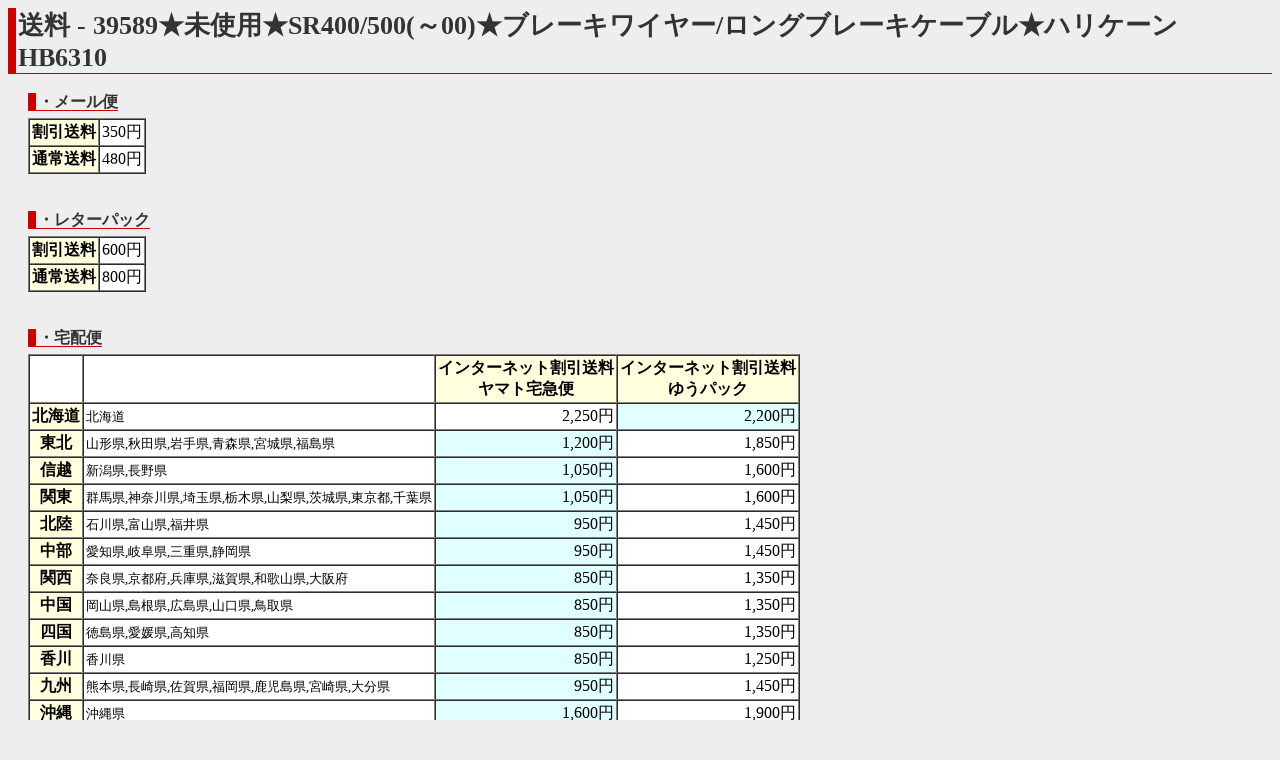

--- FILE ---
content_type: text/html
request_url: http://rtc.no-ip.org/web/soryo.php?f_oku=0&zid=39589&PHPSESSID=u31oo9mtr5t6dgiphivjt2qn16
body_size: 5944
content:

<?xml version='1.0' encoding='shift_jis'?>
<!DOCTYPE html PUBLIC '-//W3C//DTD XHTML 1.1//EN' 'http://www.w3.org/TR/xhtml11/DTD/xhtml11.dtd'>
<html xmlns='http://www.w3.org/1999/xhtml' xml:lang='ja'>
<link rel='stylesheet' type='text/css' href='index3.css' />
<head>
	<meta http-equiv='Content-Type' content='text/html; charset=Shift_JIS' />

<meta name='robots' content='index,follow' />
<meta name='description' content='リサイクルパーツImitation.BLUE 四国香川中古二輪パーツリサイクルショップ。地元特産品等も取り扱い。' />
<meta name='Keywords' content='バイク,オートバイ,二輪,中古,リサイクル,部品,パーツ,通信販売,買取,香川,四国'>
<base href='http://rtc.no-ip.org/web/soryo.php' target='_self'> 
<title>イミテーションブルー　送料</title>

<div id="fb-root"></div>
<script>(function(d, s, id) {
  var js, fjs = d.getElementsByTagName(s)[0];
  if (d.getElementById(id)) return;
  js = d.createElement(s); js.id = id;
  js.src = "//connect.facebook.net/ja_JP/sdk.js#xfbml=1&version=v2.6";
  fjs.parentNode.insertBefore(js, fjs);
}(document, 'script', 'facebook-jssdk'));</script>

<script type='text/javascript'>
<!--



// -->
</script>
</head>
<body  class='zentai_gray'>
<h2>送料 - 39589★未使用★SR400/500(～00)★ブレーキワイヤー/ロングブレーキケーブル★ハリケーン　HB6310</h2>

<br />

<h4>・メール便</h4>
<table cellpadding='2' cellspacing='0' bgcolor='#ffffff' border='1' style='margin-left:20px; margin-top:5px;'>
	<tr>
		<th>割引送料</th>
		<td>350円</td>
	</tr>
	<tr>
		<th>通常送料</th>
		<td>480円</td>
	</tr>
</table>
<br /><br />

<h4>・レターパック</h4>
<table cellpadding='2' cellspacing='0' bgcolor='#ffffff' border='1' style='margin-left:20px; margin-top:5px;'>
	<tr>
		<th>割引送料</th>
		<td>600円</td>
	</tr>
	<tr>
		<th>通常送料</th>
		<td>800円</td>
	</tr>
</table>
<br /><br />

<h4>・宅配便</h4>

<!--
<center>

<font color='red'><b>
【重要】<br />
<u>
下記一覧には表示されていますが、原則的にゆうパックは利用できません。
<br />ヤマト宅急便での発送になります。ご了承下さい。<br /><br />
</u>
</b></font>

</center>
-->


<table cellpadding='2' cellspacing='0' bgcolor='#ffffff' border='1' style='margin-left:20px; margin-top:5px;'>
	<tr>
		<td></td>
		<td></td>
		<th>インターネット割引送料<br />ヤマト宅急便</th>
		<th>インターネット割引送料<br />ゆうパック</th>
	</tr>

		<tr>
			<th>北海道</th>
			<td><small>北海道</small></td>
			<td align='right'  >2,250円</td>
			<td align='right'  bgcolor='#e0ffff' >2,200円</td>
		</tr>
		<tr>
			<th>東北</th>
			<td><small>山形県,秋田県,岩手県,青森県,宮城県,福島県</small></td>
			<td align='right'  bgcolor='#e0ffff' >1,200円</td>
			<td align='right'  >1,850円</td>
		</tr>
		<tr>
			<th>信越</th>
			<td><small>新潟県,長野県</small></td>
			<td align='right'  bgcolor='#e0ffff' >1,050円</td>
			<td align='right'  >1,600円</td>
		</tr>
		<tr>
			<th>関東</th>
			<td><small>群馬県,神奈川県,埼玉県,栃木県,山梨県,茨城県,東京都,千葉県</small></td>
			<td align='right'  bgcolor='#e0ffff' >1,050円</td>
			<td align='right'  >1,600円</td>
		</tr>
		<tr>
			<th>北陸</th>
			<td><small>石川県,富山県,福井県</small></td>
			<td align='right'  bgcolor='#e0ffff' >950円</td>
			<td align='right'  >1,450円</td>
		</tr>
		<tr>
			<th>中部</th>
			<td><small>愛知県,岐阜県,三重県,静岡県</small></td>
			<td align='right'  bgcolor='#e0ffff' >950円</td>
			<td align='right'  >1,450円</td>
		</tr>
		<tr>
			<th>関西</th>
			<td><small>奈良県,京都府,兵庫県,滋賀県,和歌山県,大阪府</small></td>
			<td align='right'  bgcolor='#e0ffff' >850円</td>
			<td align='right'  >1,350円</td>
		</tr>
		<tr>
			<th>中国</th>
			<td><small>岡山県,島根県,広島県,山口県,鳥取県</small></td>
			<td align='right'  bgcolor='#e0ffff' >850円</td>
			<td align='right'  >1,350円</td>
		</tr>
		<tr>
			<th>四国</th>
			<td><small>徳島県,愛媛県,高知県</small></td>
			<td align='right'  bgcolor='#e0ffff' >850円</td>
			<td align='right'  >1,350円</td>
		</tr>
		<tr>
			<th>香川</th>
			<td><small>香川県</small></td>
			<td align='right'  bgcolor='#e0ffff' >850円</td>
			<td align='right'  >1,250円</td>
		</tr>
		<tr>
			<th>九州</th>
			<td><small>熊本県,長崎県,佐賀県,福岡県,鹿児島県,宮崎県,大分県</small></td>
			<td align='right'  bgcolor='#e0ffff' >950円</td>
			<td align='right'  >1,450円</td>
		</tr>
		<tr>
			<th>沖縄</th>
			<td><small>沖縄県</small></td>
			<td align='right'  bgcolor='#e0ffff' >1,600円</td>
			<td align='right'  >1,900円</td>
		</tr>
</table>
<br /><br />

<p style='margin-left:20px;'>
●インターネット割引送料は　当社注文フォームを利用してご注文いただき、Eメール、WEB、メッセンジャーで、注文～発送完了した場合の送料になります。<br />
メールでご注文いただいた場合は400円が追加となります。<br />
入金がない・あるいは連絡が取れない等の理由により弊社からの電話連絡が必要になった場合は割引送料適用外となり400円が追加となります。<br />
●金額には梱包手数料等を含みます。<br />
●記載送料は1口の送料です。2口必要な場合は、×2となります。<br />
<!--
●<font color='blue'>オイル・スプレー類はゆうパックでの発送となります。</font>ご注意下さい。<br />
-->
●運送業者の規定により発送出来ない商品があった場合は、他の業者に変更させていただきます。送料は別途お知らせ致します。<br />
●表示の金額はあくまでも見積もりです。場合によっては変更になる可能性があります。<br /><br />

その他詳細な点は<a href='help.php?PHPSESSID=u31oo9mtr5t6dgiphivjt2qn16#hasso-hoho'>ご利用ガイド</a>をご覧ください。
<br /><br />
不明な点は問い合わせフォームからお問い合わせください。→<a href='index_toiawase.php?f_oku=0&zid=39589&amp;PHPSESSID=u31oo9mtr5t6dgiphivjt2qn16'>問い合わせフォーム</a>
<br /><br /><br />
</p>
<div class='text_center'><font size='5'><a href='../db/zaiko.php?vewid=39589&amp;PHPSESSID=u31oo9mtr5t6dgiphivjt2qn16' onclick='window.close();'>戻る</a></font></div>
<br /><br /><br />

</body>
</html>
